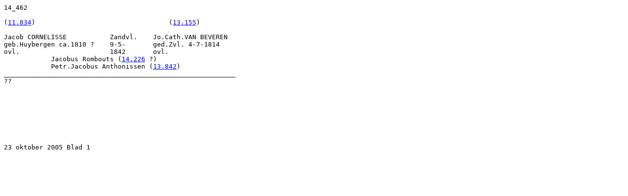

--- FILE ---
content_type: text/html
request_url: http://www.meeussen.nl/genealogie/14/14_462.html
body_size: 298
content:
<HTML><PRE>14_462

(<A HREF="../11/11_834.html">11.834</A>)                                  (<A HREF="../13/13_155.html">13.155</A>)

Jacob CORNELISSE           Zandvl.    Jo.Cath.VAN BEVEREN
geb.Huybergen ca.1810 ?    9-5-       ged.Zvl. 4-7-1814
ovl.                       1842       ovl.
            Jacobus Rombouts (<A HREF="../14/14_226.html">14.226</A> ?)
            Petr.Jacobus Anthonissen (<A HREF="../13/13_842.html">13.842</A>)
___________________________________________________________
??



 

 


23 oktober 2005 Blad 1

</PRE></HTML>
